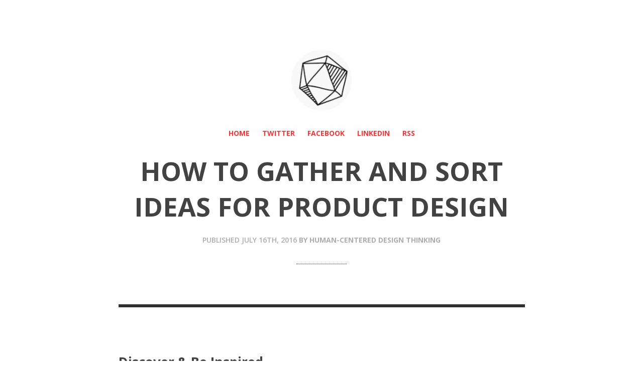

--- FILE ---
content_type: text/html; charset=utf-8
request_url: https://designthinking.postach.io/post/how-to-gather-and-sort-ideas-for-product-design
body_size: 4642
content:
<!DOCTYPE html>
<html>
<head>
  <title>
    How to Gather and Sort Ideas For Product Design
    
    | Design Thinking
  </title>

  <meta http-equiv="X-UA-Compatible" content="IE=edge">
<meta name="viewport" content="width=device-width, initial-scale=1.0, minimum-scale=1.0, maximum-scale=1.0" />
<meta name="mobile-web-app-capable" content="yes">
<meta name="apple-mobile-web-app-capable" content="yes">
<meta name="apple-mobile-web-app-status-bar-style" content="black">

<meta name="author" content="Human-Centered Design Thinking">


  
  <meta name="description" content="Discover &amp; Be Inspired Gathering, sorting, and organizing ideas is a critical part of product design – and it begins as soon as the project launches. Getting organized gives order, form, and structure to the massive amount of information involved,...">
  


<!-- OpenGraph tags -->
<meta property="og:site_name" content="Design Thinking">


  
    <meta property="article:published_time" content="2016-07-16 02:31:59">

    
      <meta property="article:author" content="Max Yakin Bozek">
    

    
      
        <meta property="article:tag" content="Dt">
      
        <meta property="article:tag" content="Tutorial">
      
        <meta property="article:tag" content="Creativity">
      
    

    
      
        
          <meta property="og:image" content="https://cdn-images.postach.io/260d5d29-3835-4bbf-9292-f8731ce7308f/2e402919-af4c-40c0-b352-0a96067441cc/dc01380e-d0cb-4f1a-9255-e605f6c4a69f.png">
        
      
    

    <meta property="og:type" content="article">
    <meta property="og:title" content="How to Gather and Sort Ideas For Product Design">
    <meta property="og:url" content="https://designthinking.postach.io/post/how-to-gather-and-sort-ideas-for-product-design">
    <meta property="og:description" content="Discover &amp; Be Inspired Gathering, sorting, and organizing ideas is a critical part of product design – and it begins as soon as the project launches. Getting organized gives order, form, and structure to the massive amount of information involved,...">

  


<!-- Twitter Cards -->
<meta name="twitter:card" content="summary">

<meta name="twitter:site" content="@yakinbozek">
<meta name="twitter:creator" content="@yakinbozek">



<meta name="twitter:title" content="How to Gather and Sort Ideas For Product Design">
<meta name="twitter:description" content="Discover &amp; Be Inspired Gathering, sorting, and organizing ideas is a critical part of product design – and it begins as soon as the project launches. Getting organized gives order, form, and structure to the massive amount of information involved,......">


<meta name="twitter:domain" content="https://designthinking.postach.io">


<link rel="canonical" href="https://designthinking.postach.io/post/how-to-gather-and-sort-ideas-for-product-design" />


<!-- RSS feed -->
<link rel="alternate" type="application/rss+xml" title="RSS" href="https://designthinking.postach.io/feed.xml">

<!-- For older browsers -->
<!--[if lt IE 9]>
  <script src="https://cdn-static.postach.io/libs/html5shiv/html5shiv.min.js"></script>
<![endif]-->

<!-- jquery -->
<script src="//code.jquery.com/jquery-1.12.4.min.js"></script>

  <link rel="stylesheet" type="text/css" href="https://cdn-static.postach.io/themes/public/ghostwriter/assets/css/normalize.css" />
  <link rel="stylesheet" type="text/css" href="https://cdn-static.postach.io/themes/public/ghostwriter/assets/css/nprogress.css" />
  <link rel="stylesheet" type="text/css" href="https://cdn-static.postach.io/themes/public/ghostwriter/assets/css/style.css" />
  <link rel="stylesheet" type="text/css" href="//fonts.googleapis.com/css?family=Open+Sans:300italic,400italic,600italic,700italic,400,600,700,300&subset=latin,cyrillic-ext,latin-ext,cyrillic" />
  <link href="//netdna.bootstrapcdn.com/font-awesome/4.0.3/css/font-awesome.min.css" rel="stylesheet">

  <style>
    .site-bio {
      width: 70%;
      margin: 0 auto;
      text-align: center;
      line-height: 1.5em;
    }
    .site-bio a,
    .site-bio a:link,
    .site-bio a:visited {
      text-decoration: underline;
    }
    .site-avatar {
      width: 120px;
      height: 120px;
      border-radius: 60px;
      -webkit-border-radius: 60px;
      -moz-border-radius: 60px;
      background-image: url(https://cdn-images.postach.io/f21da60c95e34c53d90ef58842190010/cdc8a40000e09fa9e5537861eea77d6f/avatar.jpg);
      background-size: 120px 120px;
      background-repeat: no-repeat;
    }
    .post-content img {
      width: 100%;
    }
  </style>
</head>
<body class="home-template">

  

  <div id="wrapper">
    <header class="site-header">
      <div class="container">
        <div class="site-title-wrapper">
          <a class="site-logo js-ajax-link" title="Design Thinking" href="https://designthinking.postach.io">
            <div class="site-avatar"></div>
          </a>
        </div>

        <ul class="site-nav">
          <li class="site-nav-item"><a class="js-ajax-link js-show-index" title="Home" href="https://designthinking.postach.io">Home</a></li>
          

          
            <li class="site-nav-item"><a class="js-ajax-link" title="Twitter" href="https://twitter.com/yakinbozek" target="_blank">Twitter</a></li>
          

          
            <li class="site-nav-item"><a class="js-ajax-link" title="Facebook" href="https://www.facebook.com/yakinbozek" target="_blank">Facebook</a></li>
          

          

          
            <li class="site-nav-item"><a class="js-ajax-link" title="LinkedIn" href="https://www.linkedin.com/in/yakinbozek" target="_blank">LinkedIn</a></li>
          

          

          <li class="site-nav-item"><a href="https://designthinking.postach.io/feed.xml">RSS</a></li>
        </ul>
      </div>
    </header>

    <div id="ajax-container">
      <div class="container">

        

        <article class="post-container post">
          <header class="post-header">
            <h1 class="post-title">How to Gather and Sort Ideas For Product Design</h1>

            
              <p class="post-date">
                Published <time datetime="July 16th, 2016">July 16th, 2016</time>
                <strong>by Human-Centered Design Thinking</strong>
              </p>
            
          </header>

          <div class="post-content clearfix">
            <div><div style="-evernote-webclip:true"><br/></div></div>

<div>
<div>
<h1>Discover & Be Inspired</h1>
</div>
<p/>
<div><img src="https://cdn-images.postach.io/260d5d29-3835-4bbf-9292-f8731ce7308f/2e402919-af4c-40c0-b352-0a96067441cc/dc01380e-d0cb-4f1a-9255-e605f6c4a69f.png"  style="height: auto;" alt="how-to-gather-and-sort-ideas-for-a-product-prototype.png" width="576" height="288"/></div>
<p/>
<p>Gathering, sorting, and organizing ideas is a critical part of product design – and it begins as soon as the project launches. Getting organized gives order, form, and structure to the massive amount of information involved, ensuring that everyone on the team can see the larger vision, make meaningful contributions, and capture inspiration when it strikes. There’s no doubt that product design can be a chaotic process, but with the right organizational approach, it can also be streamlined to drive innovation more productively. Here’s how:</p>
<h3><strong>Start with consumer insights.</strong></h3>
<p>Product design begins and ends with the consumer, because those are the people who will be purchasing the end product. Once the users’ wants and needs have been determined through research and observations, gather all insights in an area where they can be easily accessed, analyzed, and leveraged.</p>
<h3><strong>Store all relevant data in one central hub.</strong></h3>
<p>The key to an organized and streamlined product design process is to keep all consumer insights, competitive research, inspiration, and physical and digital content involved in a project in one central hub. This can be a physical <em>or</em> digital workspace, as long as it’s accessible and can be easily interpreted by the entire team.</p>
<h3><strong>Organize your assets according to project phase.</strong></h3>
<p>Consider arranging your assets in various smaller groups within your workspace, such as "research," "ideas and inspiration," "stories that need work," and "actionable items." By sorting materials in this way, different team members can easily make adjustments and mine the information available for new concepts. It’s also a smart idea to keep prototypes together and track all iterations throughout the life of the project, so users can see from a higher level what is, and is not, working.</p>
<h3><strong>Provide context to the information.</strong></h3>
<p>It’s not enough to simply collect and categorize assets in one central area. For the greatest impact, product managers should also frame the information by linking ideas to relevant research and insights, and adding structure with digital and physical inspiration and content.</p>
<p>The bottom line is this: Product managers <em>need</em> high-level organization to jumpstart and fuel the design process. It keeps the entire team on the same page, facilitates collaboration, and provides a much-needed viewpoint for evaluating ideas. For more information, check out our solution sheet on how Batterii helps product managers streamline the design process.</p>
</div>
<div><br/></div>
<div><em>To learn more about how Batterii can facilitate your product management process, download the </em><strong>Product Manager Solution Sheet</strong> <i>by clicking the image below.</i></div>
<div style="-evernote-webclip:true"><br/></div>


            
          </div>

          
            <footer class="post-footer clearfix">
              
                <p class="post-tags"><span>Tagged:</span> <a href="/tag/dt" rel="tag">dt</a>, <a href="/tag/tutorial" rel="tag">tutorial</a>, <a href="/tag/creativity" rel="tag">creativity</a></p>
              

              <div class="share">
                <a class="icon-twitter" href="http://twitter.com/share?text=How to Gather and Sort Ideas For Product Design&url=/permalink/d058f34903"
                  onclick="window.open(this.href, 'twitter-share', 'width=550,height=235');return false;">
                  <i class="fa fa-twitter"></i>
                  <span class="hidden">Twitter</span>
                </a>

                <a class="icon-facebook" href="https://www.facebook.com/sharer/sharer.php?u=/permalink/d058f34903"
                  onclick="window.open(this.href, 'facebook-share','width=580,height=296');return false;">
                  <i class="fa fa-facebook"></i>
                  <span class="hidden">Facebook</span>
                </a>

                <a class="icon-google-plus" href="https://plus.google.com/share?url=/permalink/d058f34903"
                  onclick="window.open(this.href, 'google-plus-share', 'width=490,height=530');return false;">
                  <i class="fa fa-google-plus"></i>
                  <span class="hidden">Google+</span>
                </a>
              </div>
            </footer>

            
              <section class="comments">
                <hr class="large" />
                <div id="disqus_thread"></div>
                <script type="text/javascript">
                var disqus_shortname = 'atari';
                var disqus_url = 'https://designthinking.postach.io/post/how-to-gather-and-sort-ideas-for-product-design';
                (function() {
                  var dsq = document.createElement('script'); dsq.type = 'text/javascript'; dsq.async = true;
                  dsq.src = '//' + disqus_shortname + '.disqus.com/embed.js';
                  (document.getElementsByTagName('head')[0] || document.getElementsByTagName('body')[0]).appendChild(dsq);
                })();
                </script>
                <noscript>
                  Please enable JavaScript to view the <a href="https://disqus.com/?ref_noscript">comments powered by Disqus.</a>
                </noscript>
                <a href="https://disqus.com" class="dsq-brlink">comments powered by <span class="logo-disqus">Disqus</span></a>
              </section>
            
          
        </article>

        

      </div>
    </div>
  </div>

  <footer class="footer">
    <div class="container">
      <div class="site-title-wrapper">
        <h1 class="site-title">
          <a class="js-ajax-link" title="Design Thinking" href="https://designthinking.postach.io">
            Design Thinking
          </a>
        </h1>
        <a class="button-square button-jump-top js-jump-top" href="#"><i class="fa fa-angle-up"></i></a>
      </div>

      <p class="footer-copyright">
        Powered by <a href="http://postach.io">Postach.io</a> /
        <a href="https://github.com/roryg/ghostwriter">Ghostwriter</a> theme /
        <a href="https://designthinking.postach.io/feed.xml">RSS</a>
      </p>
    </div>
  </footer>

  

  <script type="text/javascript" src="https://cdn-static.postach.io/themes/public/ghostwriter/assets/js/jquery.history.js"></script>
  <script type="text/javascript" src="https://cdn-static.postach.io/themes/public/ghostwriter/assets/js/nprogress.js"></script>
  <script type="text/javascript" src="https://cdn-static.postach.io/themes/public/ghostwriter/assets/js/jquery.fitvids.js"></script>

  
  <script type="text/javascript">
  var _gaq = _gaq || [];
  _gaq.push(['_setAccount', 'UA-26750950-1']);
  _gaq.push(['_trackPageview']);
  (function() {
    var ga = document.createElement('script'); ga.type = 'text/javascript'; ga.async = true;
    ga.src = 'https://ssl.google-analytics.com/ga.js';
    var s = document.getElementsByTagName('script')[0]; s.parentNode.insertBefore(ga, s);
  })();
  </script>
  
</body>
</html>

--- FILE ---
content_type: text/css
request_url: https://cdn-static.postach.io/themes/public/ghostwriter/assets/css/style.css
body_size: 2150
content:
/* ============================================================ */
/* Base */
/* ============================================================ */
html,
body {
  height: 100%;
}
body {
  background: #FEFEFE;
  color: #424242;
  font-family: "Open Sans", arial, sans-serif;
  font-size: 18px;
}
h1,
h2,
h3,
h4,
h5,
h6 {
  margin-bottom: 33px;
  text-transform: none;
}
h1 {
  font-size: 26px;
}
h2 {
  font-size: 24px;
}
h3 {
  font-size: 20px;
  margin-bottom: 20px;
}
h4 {
  font-size: 18px;
  margin-bottom: 18px;
}
h5 {
  font-size: 16px;
  margin-bottom: 15px;
}
h6 {
  font-size: 14px;
  margin-bottom: 12px;
}
p {
  line-height: 1.8;
  margin: 0 0 30px;
}
a {
  color: #F03838;
  text-decoration: none;
}
ul,
ol {
  list-style-position: inside;
  line-height: 1.8;
  margin: 0 0 20px;
  padding: 0;
}
ul ul,
ol ul,
ul ol,
ol ol {
  margin: 10px 0 0 20px;
}
ul li,
ol li {
  margin: 0 0 10px;
}
ul li div,
ol li div {
  display: inline-block;
}
ul li:last-of-type,
ol li:last-of-type {
  margin-bottom: 0;
}
blockquote {
  border-left: 1px dotted #303030;
  margin: 40px 0;
  padding: 5px 30px;
}
blockquote p {
  color: #AEADAD;
  display: block;
  font-style: italic;
  margin: 0;
  width: 100%;
}
img {
  display: block;
  margin: 40px 0;
  width: auto;
  max-width: 100%;
}
pre {
  background: #F1F0EA;
  border: 1px solid #DDDBCC;
  border-radius: 3px;
  margin: 0 0 40px;
  padding: 15px 20px;
}
hr {
  border: none;
  border-bottom: 1px dotted #303030;
  margin: 45px 0;
}
table {
  margin-bottom: 40px;
  width: 100%;
}
table tbody > tr:nth-child(odd) > td,
table tbody > tr:nth-child(odd) > th {
  background-color: #f7f7f3;
}
table th {
  padding: 0 10px 10px;
  text-align: left;
}
table td {
  padding: 10px;
}
table tr {
  border-bottom: 1px dotted #AEADAD;
}
::selection {
  background: #FFF5B8;
  color: #000;
  display: block;
}
::-moz-selection {
  background: #FFF5B8;
  color: #000;
  display: block;
}
.fluid-width-video-wrapper {
  margin-bottom: 40px;
}
.hidden {
  text-indent: -9999px;
  visibility: hidden;
  display: none;
}
.clearfix:after {
  content: "";
  display: table;
  clear: both;
}
/* ============================================================ */
/* General Appearance */
/* ============================================================ */
.container {
  margin: 0 auto;
  position: relative;
  width: 100%;
  max-width: 889px;
}
#wrapper {
  height: auto;
  min-height: 100%;
  /* This must be the same as the height of the footer */
  margin-bottom: -265px;
}
#wrapper:after {
  content: "";
  display: block;
  /* This must be the same as the height of the footer */
  height: 265px;
}
.button {
  background: #303030;
  border: none;
  border-radius: 3px;
  color: #FEFEFE;
  font-size: 14px;
  font-weight: 700;
  padding: 10px 12px;
  text-transform: uppercase;
}
.button:hover {
  background: #F03838;
}
.button-square {
  background: #F03838;
  color: #FFF;
  float: left;
  font-size: 17px;
  margin: 0 0 0 10px;
  padding: 3px 8px 4px;
}
.button-square:hover {
  background: #303030;
}
/* ============================================================ */
/* Site Header */
/* ============================================================ */
.site-header {
  padding: 100px 0 0;
  overflow: auto;
  text-align: center;
  text-transform: uppercase;
}
.site-title-wrapper {
  display: table;
  margin: 0 auto;
}
.site-title {
  float: left;
  font-size: 14px;
  font-weight: 600;
  margin: 0;
  text-transform: uppercase;
}
.site-title a {
  float: left;
  background: #F03838;
  color: #FEFEFE;
  padding: 5px 10px 6px;
}
.site-title a:hover {
  background: #303030;
}
.site-logo {
  display: block;
}
.site-logo img {
  margin: 0;
}
.site-nav {
  list-style: none;
  margin: 28px 0 10px;
}
.site-nav-item {
  display: inline-block;
  font-size: 14px;
  font-weight: 700;
  margin: 0 10px;
}
.site-nav-item a:hover {
  color: #424242;
}
/* ============================================================ */
/* Post */
/* ============================================================ */
#latest-post {
  display: none;
}
.post-container {
  margin: 0 40px;
}
.post-header {
  border-bottom: 6px solid #303030;
  margin: 0 0 50px;
  padding: 0 0 80px;
  text-align: center;
  text-transform: uppercase;
}
.post-title,
.page-title {
  font-size: 52px;
  font-weight: 700;
  margin: 15px 0;
  text-align: center;
  text-transform: uppercase;
}
.page-title {
  margin: 15px 40px;
}
.post-date,
.blog-description {
  color: #AEADAD;
  font-size: 14px;
  font-weight: 600;
  line-height: 1;
  margin: 25px 0 0;
}
.post-date a,
.blog-description a {
  color: #AEADAD;
}
.post-date a:hover,
.blog-description a:hover {
  color: #F03838;
}
.post-date:after,
.blog-description:after {
  border-bottom: 1px dotted #303030;
  content: "";
  display: block;
  margin: 40px auto 0;
  width: 100px;
}
.post-content a:hover {
  border-bottom: 1px dotted #F03838;
  padding: 0 0 2px;
}
.post-content:last-child {
  margin-bottom: 0;
}
.post-footer {
  margin-top: 5px;
}
.post-tags,
.share {
  color: #AEADAD;
  font-size: 14px;
}
.post-tags span,
.share span {
  font-weight: 600;
}
.post-tags {
  float: left;
  margin: 3px 0 0;
}
.post-tags a:hover {
  color: #303030;
}
.share {
  float: right;
}
.share a {
  background: #F03838;
  color: #FFF;
  display: inline-block;
  font-size: 16px;
  margin-left: 5px;
  padding: 5px 0 4px;
  width: 30px;
  text-align: center;
}
.share a:hover {
  background: #303030;
}
.post-navigation {
  display: table;
  margin: 70px auto 100px;
}
.newer-posts,
.older-posts {
  float: left;
  background: #F03838;
  color: #FEFEFE;
  font-size: 14px;
  font-weight: 600;
  margin: 0 5px;
  padding: 5px 10px 6px;
  text-transform: uppercase;
}
.newer-posts:hover,
.older-posts:hover {
  background: #303030;
}
.page-number {
  display: none;
}
/* ============================================================ */
/* Post Index */
/* ============================================================ */
.post-list {
  border-top: 6px solid #303030;
  list-style: none;
  margin: 80px 40px 0;
  padding: 35px 0 0;
}
.post-stub {
  border-bottom: 1px dotted #303030;
  margin: 0;
  position: relative;
}
.post-stub:first-child {
  padding-top: 0;
}
.post-stub a {
  -webkit-transition: all 0.2s ease-in-out;
  -moz-transition: all 0.2s ease-in-out;
  transition: all 0.2s ease-in-out;
  display: block;
  color: #424242;
  padding: 20px 5px;
}
.post-stub a:hover {
  background: #FCF5F5;
  color: #F03838;
  padding: 20px 12px;
}
.post-stub a:hover .post-stub-tag {
  background: #F03838;
}
.post-stub-tag {
  background: #303030;
  border-radius: 3px;
  color: #FFF;
  float: right;
  font-size: 10px;
  margin: 7px 0 0;
  padding: 0 5px;
  text-transform: uppercase;
}
.post-stub-title {
  display: inline-block;
  margin: 0;
  text-transform: none;
}
.post-stub-date {
  display: inline-block;
}
.post-stub-date:before {
  content: "/ ";
}
.next-posts-link a,
.previous-posts-link a {
  display: block;
  padding: 8px 11px;
}
/* ============================================================ */
/* Author */
/* ============================================================ */
.author-profile {
  margin: 0 40px;
}
.author-profile:after {
  border-bottom: 1px dotted #303030;
  content: "";
  display: block;
  margin: 40px auto 0;
  width: 100px;
}
.author-heading {
  margin: 15px auto;
  text-align: center;
  width: 100%;
}
.author-avatar {
  border-radius: 50px;
  display: inline;
  height: 50px;
  margin: 5px 10px 0 0;
  width: 50px;
  vertical-align: middle;
}
.author-name {
  display: inline;
  font-size: 52px;
  font-weight: 700;
  text-align: center;
  text-transform: uppercase;
  vertical-align: middle;
}
.author-meta {
  color: #AEADAD;
  font-size: 14px;
  font-weight: 600;
  line-height: 1;
  margin: 25px 0 0;
  text-align: center;
  text-transform: uppercase;
}
.author-meta span {
  display: inline-block;
  margin: 0 10px 8px;
}
.author-meta i {
  margin-right: 8px;
}
.author-meta a {
  color: #AEADAD;
}
.author-meta a:hover {
  color: #F03838;
}
.author-bio {
  margin: 20px auto 0;
  text-align: center;
  max-width: 700px;
}
/* ============================================================ */
/* Footer */
/* ============================================================ */
.footer {
  background: #303030;
  color: #D3D3D3;
  height: 265px;
  margin-top: 95px;
  overflow: auto;
}
.footer .site-title-wrapper {
  margin: 80px auto 35px;
}
.footer .site-title a:hover,
.footer .button-square:hover {
  background: #121212;
}
.footer .button-jump-top {
  font-size: 23px;
  line-height: 1.1;
  padding-top: 1px;
}
.footer-copyright {
  color: #656565;
  font-size: 14px;
  margin: 0;
  text-align: center;
  text-transform: uppercase;
}
.footer-copyright a {
  color: #656565;
  font-weight: 700;
}
.footer-copyright a:hover {
  color: #FEFEFE;
}
/* ============================================================ */
/* NProgress */
/* ============================================================ */
#nprogress .bar {
  background: #F03838;
}
#nprogress .peg {
  box-shadow: 0 0 10px #F03838, 0 0 5px #F03838;
}
#nprogress .spinner-icon {
  border-top-color: #F03838;
  border-left-color: #F03838;
}
/* ============================================================ */
/* Media Queries */
/* ============================================================ */
@media only screen and (max-width: 800px) {
  .post-stub-tag {
    display: none;
  }
}
@media only screen and (max-width: 600px) {
  h1,
  h2 {
    margin-bottom: 20px;
  }
  p {
    margin-bottom: 20px;
  }
  ul,
  ol {
    margin-bottom: 20px;
  }
  img {
    margin: 30px 0;
  }
  blockquote {
    margin: 30px 0;
  }
  pre {
    margin: 30px 0;
  }
  hr {
    margin: 35px 0;
  }
  .site-header {
    padding-top: 60px;
  }
  .site-nav-item {
    display: block;
    margin: 15px 0;
  }
  .post-header {
    margin-bottom: 35px;
    padding-bottom: 45px;
  }
  .post-title,
  .page-title,
  .author-name,
  .author-heading {
    font-size: 42px;
    margin-top: 5px;
  }
  .post-date,
  .blog-description,
  .author-meta {
    margin-top: 20px;
  }
  .post-date:after,
  .blog-description:after,
  .author-meta:after,
  .post-date:before,
  .blog-description:before,
  .author-meta:before {
    margin-top: 30px;
  }
  .author-profile:after,
  .author-profile:before {
    margin-top: 20px;
  }
  .post-stub-title {
    display: block;
  }
  .post-stub-date:before {
    content: "";
    display: block;
  }
  .post-list {
    margin-top: 45px;
  }
  .post-container,
  .post-list,
  .author-profile {
    margin-right: 25px;
    margin-left: 25px;
  }
  .post-tags {
    width: 100%;
  }
  .post-stub a,
  .post-stub a:hover {
    padding-top: 12px;
    padding-bottom: 12px;
  }
  .share {
    float: left;
    margin-top: 20px;
  }
  .share a {
    margin: 0 5px 0 0;
  }
  .footer {
    margin-top: 50px;
  }
}
@media only screen and (max-width: 400px) {
  .site-header {
    padding-top: 40px;
  }
  .post-title,
  .page-title,
  .author-name,
  .author-heading {
    font-size: 30px;
    line-height: 1.2;
  }
  .post-date,
  .blog-description,
  .author-meta {
    line-height: 1.6;
  }
  .post-date,
  .blog-description,
  .author-meta {
    margin-top: 10px;
  }
  .post-date:after,
  .blog-description:after,
  .author-meta:after,
  .post-date:before,
  .blog-description:before,
  .author-meta:before {
    margin-top: 20px;
  }
  .author-profile:after,
  .author-profile:before {
    margin-top: 10px;
  }
  .post-container,
  .post-list,
  .author-profile {
    margin-right: 15px;
    margin-left: 15px;
  }
  .author-avatar {
    display: block;
    margin: 0 auto 18px;
  }
  .author-meta span {
    display: block;
    margin: 18px 0;
  }
  .footer-copyright {
    padding: 0 10px;
  }
}
